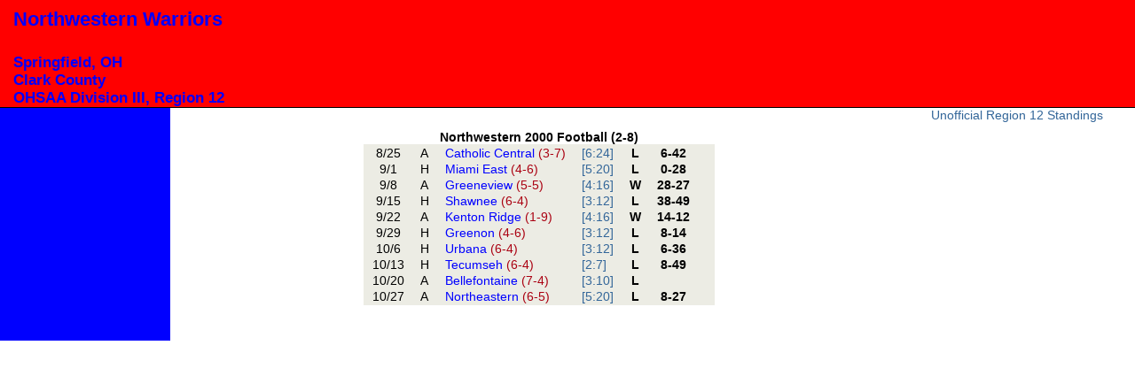

--- FILE ---
content_type: text/html;charset=UTF-8
request_url: https://joeeitel.com/hsfoot/teams.jsp?teamID=1168&year=2000
body_size: 953
content:
 

<!DOCTYPE html>
<html lang="en">
<head>
<title>2000 Northwestern Warriors Football Results / Schedule</title>
<meta name="viewport" content="width=device-width, initial-scale=1" /><link rel="canonical" href="https://www.joeeitel.com/hsfoot/teams.jsp?teamID=1168&amp;year=2000" />
<link rel="stylesheet" type="text/css" href="https://www.joeeitel.com/styles/layout3col.css" />
<link rel="stylesheet" type="text/css" href="https://www.joeeitel.com/styles/teamstyle.css" />

</head>
<body>
<div id="header" style="background-color:#FF0000;color:#0000FF;"><h2>Northwestern Warriors</h2><h3><br/>Springfield, OH<br/>
Clark County<br/>
OHSAA Division III, Region 12</h3></div><div class="colmask threecol"><div class="colmid"><div class="colleft" style="background-color:#0000FF;color:#FF0000;"><div class="col1">
<table class="schedule">
<caption>Northwestern 2000 Football (2-8)</caption>
<col />
<col />
<col />
<col />
<col />
<col />
<col />
<tbody>
<tr>
<td class="gameDate">
8/25</td>
<td class="homeAway">
A</td>
<td class="opponent">
<a class="teamLink" href="teams.jsp?teamID=324&amp;year=2000">
Catholic Central <span class="wltRecord">(3-7) </span></a>
</td>
<td class="divisionRegion">
<a href="region.jsp?region=24&amp;year=2000#region-24">
[6:24]</a>
</td>
<td class="result">
L </td>
<td class="score">
6-42</td>
<td class="resultNote">
 </td>
</tr>
<tr>
<td class="gameDate">
9/1</td>
<td class="homeAway">
H</td>
<td class="opponent">
<a class="teamLink" href="teams.jsp?teamID=1018&amp;year=2000">
Miami East <span class="wltRecord">(4-6) </span></a>
</td>
<td class="divisionRegion">
<a href="region.jsp?region=20&amp;year=2000#region-20">
[5:20]</a>
</td>
<td class="result">
L </td>
<td class="score">
0-28</td>
<td class="resultNote">
 </td>
</tr>
<tr>
<td class="gameDate">
9/8</td>
<td class="homeAway">
A</td>
<td class="opponent">
<a class="teamLink" href="teams.jsp?teamID=672&amp;year=2000">
Greeneview <span class="wltRecord">(5-5) </span></a>
</td>
<td class="divisionRegion">
<a href="region.jsp?region=16&amp;year=2000#region-16">
[4:16]</a>
</td>
<td class="result">
W </td>
<td class="score">
28-27</td>
<td class="resultNote">
 </td>
</tr>
<tr>
<td class="gameDate">
9/15</td>
<td class="homeAway">
H</td>
<td class="opponent">
<a class="teamLink" href="teams.jsp?teamID=1414&amp;year=2000">
Shawnee <span class="wltRecord">(6-4) </span></a>
</td>
<td class="divisionRegion">
<a href="region.jsp?region=12&amp;year=2000#region-12">
[3:12]</a>
</td>
<td class="result">
L </td>
<td class="score">
38-49</td>
<td class="resultNote">
 </td>
</tr>
<tr>
<td class="gameDate">
9/22</td>
<td class="homeAway">
A</td>
<td class="opponent">
<a class="teamLink" href="teams.jsp?teamID=806&amp;year=2000">
Kenton Ridge <span class="wltRecord">(1-9) </span></a>
</td>
<td class="divisionRegion">
<a href="region.jsp?region=16&amp;year=2000#region-16">
[4:16]</a>
</td>
<td class="result">
W </td>
<td class="score">
14-12</td>
<td class="resultNote">
 </td>
</tr>
<tr>
<td class="gameDate">
9/29</td>
<td class="homeAway">
H</td>
<td class="opponent">
<a class="teamLink" href="teams.jsp?teamID=676&amp;year=2000">
Greenon <span class="wltRecord">(4-6) </span></a>
</td>
<td class="divisionRegion">
<a href="region.jsp?region=12&amp;year=2000#region-12">
[3:12]</a>
</td>
<td class="result">
L </td>
<td class="score">
8-14</td>
<td class="resultNote">
 </td>
</tr>
<tr>
<td class="gameDate">
10/6</td>
<td class="homeAway">
H</td>
<td class="opponent">
<a class="teamLink" href="teams.jsp?teamID=1578&amp;year=2000">
Urbana <span class="wltRecord">(6-4) </span></a>
</td>
<td class="divisionRegion">
<a href="region.jsp?region=12&amp;year=2000#region-12">
[3:12]</a>
</td>
<td class="result">
L </td>
<td class="score">
6-36</td>
<td class="resultNote">
 </td>
</tr>
<tr>
<td class="gameDate">
10/13</td>
<td class="homeAway">
H</td>
<td class="opponent">
<a class="teamLink" href="teams.jsp?teamID=1528&amp;year=2000">
Tecumseh <span class="wltRecord">(6-4) </span></a>
</td>
<td class="divisionRegion">
<a href="region.jsp?region=7&amp;year=2000#region-7">
[2:7]</a>
</td>
<td class="result">
L </td>
<td class="score">
8-49</td>
<td class="resultNote">
 </td>
</tr>
<tr>
<td class="gameDate">
10/20</td>
<td class="homeAway">
A</td>
<td class="opponent">
<a class="teamLink" href="teams.jsp?teamID=188&amp;year=2000">
Bellefontaine <span class="wltRecord">(7-4) </span></a>
</td>
<td class="divisionRegion">
<a href="region.jsp?region=10&amp;year=2000#region-10">
[3:10]</a>
</td>
<td class="result">
L </td>
<td class="score">
 </td>
<td class="resultNote">
 </td>
</tr>
<tr>
<td class="gameDate">
10/27</td>
<td class="homeAway">
A</td>
<td class="opponent">
<a class="teamLink" href="teams.jsp?teamID=1136&amp;year=2000">
Northeastern <span class="wltRecord">(6-5) </span></a>
</td>
<td class="divisionRegion">
<a href="region.jsp?region=20&amp;year=2000#region-20">
[5:20]</a>
</td>
<td class="result">
L </td>
<td class="score">
8-27</td>
<td class="resultNote">
 </td>
</tr>
</tbody>
</table>
</div>
<div class="col2" style="background-color:#0000FF;color:#FF0000;">
</div>
<div class="col3">
<a href="region.jsp?region=12&amp;year=2000#region-12">Unofficial Region 12 Standings</a>
</div>
</div>
</div>
</div>
</body>
</html>


